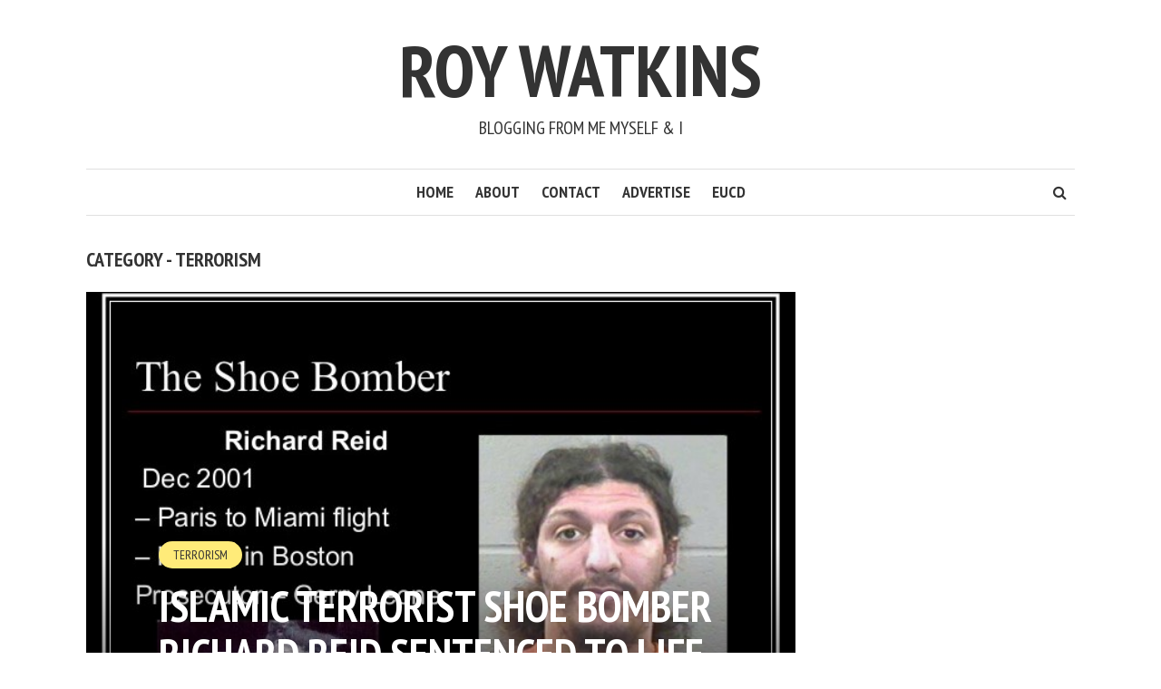

--- FILE ---
content_type: text/html; charset=UTF-8
request_url: https://www.roywatkins.uk/uk-news/terrorism
body_size: 8269
content:
<!DOCTYPE html>
<html lang="en-GB">
<head>
<meta charset="UTF-8">
<meta name="viewport" content="width=device-width, initial-scale=1">
<link rel="profile" href="http://gmpg.org/xfn/11">
<link rel="pingback" href="">
<meta name='robots' content='index, follow, max-image-preview:large, max-snippet:-1, max-video-preview:-1' />

<!-- Social Warfare v4.5.6 https://warfareplugins.com - BEGINNING OF OUTPUT -->
<style>
	@font-face {
		font-family: "sw-icon-font";
		src:url("https://www.roywatkins.uk/wp-content/plugins/social-warfare/assets/fonts/sw-icon-font.eot?ver=4.5.6");
		src:url("https://www.roywatkins.uk/wp-content/plugins/social-warfare/assets/fonts/sw-icon-font.eot?ver=4.5.6#iefix") format("embedded-opentype"),
		url("https://www.roywatkins.uk/wp-content/plugins/social-warfare/assets/fonts/sw-icon-font.woff?ver=4.5.6") format("woff"),
		url("https://www.roywatkins.uk/wp-content/plugins/social-warfare/assets/fonts/sw-icon-font.ttf?ver=4.5.6") format("truetype"),
		url("https://www.roywatkins.uk/wp-content/plugins/social-warfare/assets/fonts/sw-icon-font.svg?ver=4.5.6#1445203416") format("svg");
		font-weight: normal;
		font-style: normal;
		font-display:block;
	}
</style>
<!-- Social Warfare v4.5.6 https://warfareplugins.com - END OF OUTPUT -->


	<!-- This site is optimized with the Yoast SEO plugin v21.8.1 - https://yoast.com/wordpress/plugins/seo/ -->
	<title>Terrorism Archives - Roy Watkins</title>
	<link rel="canonical" href="https://www.roywatkins.uk/uk-news/terrorism" />
	<meta property="og:locale" content="en_GB" />
	<meta property="og:type" content="article" />
	<meta property="og:title" content="Terrorism Archives - Roy Watkins" />
	<meta property="og:url" content="https://www.roywatkins.uk/uk-news/terrorism" />
	<meta property="og:site_name" content="Roy Watkins" />
	<meta name="twitter:card" content="summary_large_image" />
	<meta name="twitter:site" content="@roywatkins" />
	<script type="application/ld+json" class="yoast-schema-graph">{"@context":"https://schema.org","@graph":[{"@type":"CollectionPage","@id":"https://www.roywatkins.uk/uk-news/terrorism","url":"https://www.roywatkins.uk/uk-news/terrorism","name":"Terrorism Archives - Roy Watkins","isPartOf":{"@id":"https://www.roywatkins.uk/#website"},"primaryImageOfPage":{"@id":"https://www.roywatkins.uk/uk-news/terrorism#primaryimage"},"image":{"@id":"https://www.roywatkins.uk/uk-news/terrorism#primaryimage"},"thumbnailUrl":"https://www.roywatkins.uk/wp-content/uploads/2016/06/img_1604.jpg","breadcrumb":{"@id":"https://www.roywatkins.uk/uk-news/terrorism#breadcrumb"},"inLanguage":"en-GB"},{"@type":"ImageObject","inLanguage":"en-GB","@id":"https://www.roywatkins.uk/uk-news/terrorism#primaryimage","url":"https://www.roywatkins.uk/wp-content/uploads/2016/06/img_1604.jpg","contentUrl":"https://www.roywatkins.uk/wp-content/uploads/2016/06/img_1604.jpg","width":638,"height":479},{"@type":"BreadcrumbList","@id":"https://www.roywatkins.uk/uk-news/terrorism#breadcrumb","itemListElement":[{"@type":"ListItem","position":1,"name":"Home","item":"https://www.roywatkins.uk/"},{"@type":"ListItem","position":2,"name":"UK News","item":"https://www.roywatkins.uk/uk-news"},{"@type":"ListItem","position":3,"name":"Terrorism"}]},{"@type":"WebSite","@id":"https://www.roywatkins.uk/#website","url":"https://www.roywatkins.uk/","name":"Roy Watkins","description":"Blogging from Me Myself &amp; I","potentialAction":[{"@type":"SearchAction","target":{"@type":"EntryPoint","urlTemplate":"https://www.roywatkins.uk/?s={search_term_string}"},"query-input":"required name=search_term_string"}],"inLanguage":"en-GB"}]}</script>
	<!-- / Yoast SEO plugin. -->


<link rel='dns-prefetch' href='//use.fontawesome.com' />
<link rel='dns-prefetch' href='//fonts.googleapis.com' />
<script type="text/javascript">
window._wpemojiSettings = {"baseUrl":"https:\/\/s.w.org\/images\/core\/emoji\/14.0.0\/72x72\/","ext":".png","svgUrl":"https:\/\/s.w.org\/images\/core\/emoji\/14.0.0\/svg\/","svgExt":".svg","source":{"concatemoji":"https:\/\/www.roywatkins.uk\/wp-includes\/js\/wp-emoji-release.min.js?ver=6.2.8"}};
/*! This file is auto-generated */
!function(e,a,t){var n,r,o,i=a.createElement("canvas"),p=i.getContext&&i.getContext("2d");function s(e,t){p.clearRect(0,0,i.width,i.height),p.fillText(e,0,0);e=i.toDataURL();return p.clearRect(0,0,i.width,i.height),p.fillText(t,0,0),e===i.toDataURL()}function c(e){var t=a.createElement("script");t.src=e,t.defer=t.type="text/javascript",a.getElementsByTagName("head")[0].appendChild(t)}for(o=Array("flag","emoji"),t.supports={everything:!0,everythingExceptFlag:!0},r=0;r<o.length;r++)t.supports[o[r]]=function(e){if(p&&p.fillText)switch(p.textBaseline="top",p.font="600 32px Arial",e){case"flag":return s("\ud83c\udff3\ufe0f\u200d\u26a7\ufe0f","\ud83c\udff3\ufe0f\u200b\u26a7\ufe0f")?!1:!s("\ud83c\uddfa\ud83c\uddf3","\ud83c\uddfa\u200b\ud83c\uddf3")&&!s("\ud83c\udff4\udb40\udc67\udb40\udc62\udb40\udc65\udb40\udc6e\udb40\udc67\udb40\udc7f","\ud83c\udff4\u200b\udb40\udc67\u200b\udb40\udc62\u200b\udb40\udc65\u200b\udb40\udc6e\u200b\udb40\udc67\u200b\udb40\udc7f");case"emoji":return!s("\ud83e\udef1\ud83c\udffb\u200d\ud83e\udef2\ud83c\udfff","\ud83e\udef1\ud83c\udffb\u200b\ud83e\udef2\ud83c\udfff")}return!1}(o[r]),t.supports.everything=t.supports.everything&&t.supports[o[r]],"flag"!==o[r]&&(t.supports.everythingExceptFlag=t.supports.everythingExceptFlag&&t.supports[o[r]]);t.supports.everythingExceptFlag=t.supports.everythingExceptFlag&&!t.supports.flag,t.DOMReady=!1,t.readyCallback=function(){t.DOMReady=!0},t.supports.everything||(n=function(){t.readyCallback()},a.addEventListener?(a.addEventListener("DOMContentLoaded",n,!1),e.addEventListener("load",n,!1)):(e.attachEvent("onload",n),a.attachEvent("onreadystatechange",function(){"complete"===a.readyState&&t.readyCallback()})),(e=t.source||{}).concatemoji?c(e.concatemoji):e.wpemoji&&e.twemoji&&(c(e.twemoji),c(e.wpemoji)))}(window,document,window._wpemojiSettings);
</script>
<style type="text/css">
img.wp-smiley,
img.emoji {
	display: inline !important;
	border: none !important;
	box-shadow: none !important;
	height: 1em !important;
	width: 1em !important;
	margin: 0 0.07em !important;
	vertical-align: -0.1em !important;
	background: none !important;
	padding: 0 !important;
}
</style>
	<link rel='stylesheet' id='wp-block-library-css' href='https://www.roywatkins.uk/wp-includes/css/dist/block-library/style.min.css?ver=6.2.8' type='text/css' media='all' />
<link rel='stylesheet' id='classic-theme-styles-css' href='https://www.roywatkins.uk/wp-includes/css/classic-themes.min.css?ver=6.2.8' type='text/css' media='all' />
<style id='global-styles-inline-css' type='text/css'>
body{--wp--preset--color--black: #000000;--wp--preset--color--cyan-bluish-gray: #abb8c3;--wp--preset--color--white: #ffffff;--wp--preset--color--pale-pink: #f78da7;--wp--preset--color--vivid-red: #cf2e2e;--wp--preset--color--luminous-vivid-orange: #ff6900;--wp--preset--color--luminous-vivid-amber: #fcb900;--wp--preset--color--light-green-cyan: #7bdcb5;--wp--preset--color--vivid-green-cyan: #00d084;--wp--preset--color--pale-cyan-blue: #8ed1fc;--wp--preset--color--vivid-cyan-blue: #0693e3;--wp--preset--color--vivid-purple: #9b51e0;--wp--preset--gradient--vivid-cyan-blue-to-vivid-purple: linear-gradient(135deg,rgba(6,147,227,1) 0%,rgb(155,81,224) 100%);--wp--preset--gradient--light-green-cyan-to-vivid-green-cyan: linear-gradient(135deg,rgb(122,220,180) 0%,rgb(0,208,130) 100%);--wp--preset--gradient--luminous-vivid-amber-to-luminous-vivid-orange: linear-gradient(135deg,rgba(252,185,0,1) 0%,rgba(255,105,0,1) 100%);--wp--preset--gradient--luminous-vivid-orange-to-vivid-red: linear-gradient(135deg,rgba(255,105,0,1) 0%,rgb(207,46,46) 100%);--wp--preset--gradient--very-light-gray-to-cyan-bluish-gray: linear-gradient(135deg,rgb(238,238,238) 0%,rgb(169,184,195) 100%);--wp--preset--gradient--cool-to-warm-spectrum: linear-gradient(135deg,rgb(74,234,220) 0%,rgb(151,120,209) 20%,rgb(207,42,186) 40%,rgb(238,44,130) 60%,rgb(251,105,98) 80%,rgb(254,248,76) 100%);--wp--preset--gradient--blush-light-purple: linear-gradient(135deg,rgb(255,206,236) 0%,rgb(152,150,240) 100%);--wp--preset--gradient--blush-bordeaux: linear-gradient(135deg,rgb(254,205,165) 0%,rgb(254,45,45) 50%,rgb(107,0,62) 100%);--wp--preset--gradient--luminous-dusk: linear-gradient(135deg,rgb(255,203,112) 0%,rgb(199,81,192) 50%,rgb(65,88,208) 100%);--wp--preset--gradient--pale-ocean: linear-gradient(135deg,rgb(255,245,203) 0%,rgb(182,227,212) 50%,rgb(51,167,181) 100%);--wp--preset--gradient--electric-grass: linear-gradient(135deg,rgb(202,248,128) 0%,rgb(113,206,126) 100%);--wp--preset--gradient--midnight: linear-gradient(135deg,rgb(2,3,129) 0%,rgb(40,116,252) 100%);--wp--preset--duotone--dark-grayscale: url('#wp-duotone-dark-grayscale');--wp--preset--duotone--grayscale: url('#wp-duotone-grayscale');--wp--preset--duotone--purple-yellow: url('#wp-duotone-purple-yellow');--wp--preset--duotone--blue-red: url('#wp-duotone-blue-red');--wp--preset--duotone--midnight: url('#wp-duotone-midnight');--wp--preset--duotone--magenta-yellow: url('#wp-duotone-magenta-yellow');--wp--preset--duotone--purple-green: url('#wp-duotone-purple-green');--wp--preset--duotone--blue-orange: url('#wp-duotone-blue-orange');--wp--preset--font-size--small: 13px;--wp--preset--font-size--medium: 20px;--wp--preset--font-size--large: 36px;--wp--preset--font-size--x-large: 42px;--wp--preset--spacing--20: 0.44rem;--wp--preset--spacing--30: 0.67rem;--wp--preset--spacing--40: 1rem;--wp--preset--spacing--50: 1.5rem;--wp--preset--spacing--60: 2.25rem;--wp--preset--spacing--70: 3.38rem;--wp--preset--spacing--80: 5.06rem;--wp--preset--shadow--natural: 6px 6px 9px rgba(0, 0, 0, 0.2);--wp--preset--shadow--deep: 12px 12px 50px rgba(0, 0, 0, 0.4);--wp--preset--shadow--sharp: 6px 6px 0px rgba(0, 0, 0, 0.2);--wp--preset--shadow--outlined: 6px 6px 0px -3px rgba(255, 255, 255, 1), 6px 6px rgba(0, 0, 0, 1);--wp--preset--shadow--crisp: 6px 6px 0px rgba(0, 0, 0, 1);}:where(.is-layout-flex){gap: 0.5em;}body .is-layout-flow > .alignleft{float: left;margin-inline-start: 0;margin-inline-end: 2em;}body .is-layout-flow > .alignright{float: right;margin-inline-start: 2em;margin-inline-end: 0;}body .is-layout-flow > .aligncenter{margin-left: auto !important;margin-right: auto !important;}body .is-layout-constrained > .alignleft{float: left;margin-inline-start: 0;margin-inline-end: 2em;}body .is-layout-constrained > .alignright{float: right;margin-inline-start: 2em;margin-inline-end: 0;}body .is-layout-constrained > .aligncenter{margin-left: auto !important;margin-right: auto !important;}body .is-layout-constrained > :where(:not(.alignleft):not(.alignright):not(.alignfull)){max-width: var(--wp--style--global--content-size);margin-left: auto !important;margin-right: auto !important;}body .is-layout-constrained > .alignwide{max-width: var(--wp--style--global--wide-size);}body .is-layout-flex{display: flex;}body .is-layout-flex{flex-wrap: wrap;align-items: center;}body .is-layout-flex > *{margin: 0;}:where(.wp-block-columns.is-layout-flex){gap: 2em;}.has-black-color{color: var(--wp--preset--color--black) !important;}.has-cyan-bluish-gray-color{color: var(--wp--preset--color--cyan-bluish-gray) !important;}.has-white-color{color: var(--wp--preset--color--white) !important;}.has-pale-pink-color{color: var(--wp--preset--color--pale-pink) !important;}.has-vivid-red-color{color: var(--wp--preset--color--vivid-red) !important;}.has-luminous-vivid-orange-color{color: var(--wp--preset--color--luminous-vivid-orange) !important;}.has-luminous-vivid-amber-color{color: var(--wp--preset--color--luminous-vivid-amber) !important;}.has-light-green-cyan-color{color: var(--wp--preset--color--light-green-cyan) !important;}.has-vivid-green-cyan-color{color: var(--wp--preset--color--vivid-green-cyan) !important;}.has-pale-cyan-blue-color{color: var(--wp--preset--color--pale-cyan-blue) !important;}.has-vivid-cyan-blue-color{color: var(--wp--preset--color--vivid-cyan-blue) !important;}.has-vivid-purple-color{color: var(--wp--preset--color--vivid-purple) !important;}.has-black-background-color{background-color: var(--wp--preset--color--black) !important;}.has-cyan-bluish-gray-background-color{background-color: var(--wp--preset--color--cyan-bluish-gray) !important;}.has-white-background-color{background-color: var(--wp--preset--color--white) !important;}.has-pale-pink-background-color{background-color: var(--wp--preset--color--pale-pink) !important;}.has-vivid-red-background-color{background-color: var(--wp--preset--color--vivid-red) !important;}.has-luminous-vivid-orange-background-color{background-color: var(--wp--preset--color--luminous-vivid-orange) !important;}.has-luminous-vivid-amber-background-color{background-color: var(--wp--preset--color--luminous-vivid-amber) !important;}.has-light-green-cyan-background-color{background-color: var(--wp--preset--color--light-green-cyan) !important;}.has-vivid-green-cyan-background-color{background-color: var(--wp--preset--color--vivid-green-cyan) !important;}.has-pale-cyan-blue-background-color{background-color: var(--wp--preset--color--pale-cyan-blue) !important;}.has-vivid-cyan-blue-background-color{background-color: var(--wp--preset--color--vivid-cyan-blue) !important;}.has-vivid-purple-background-color{background-color: var(--wp--preset--color--vivid-purple) !important;}.has-black-border-color{border-color: var(--wp--preset--color--black) !important;}.has-cyan-bluish-gray-border-color{border-color: var(--wp--preset--color--cyan-bluish-gray) !important;}.has-white-border-color{border-color: var(--wp--preset--color--white) !important;}.has-pale-pink-border-color{border-color: var(--wp--preset--color--pale-pink) !important;}.has-vivid-red-border-color{border-color: var(--wp--preset--color--vivid-red) !important;}.has-luminous-vivid-orange-border-color{border-color: var(--wp--preset--color--luminous-vivid-orange) !important;}.has-luminous-vivid-amber-border-color{border-color: var(--wp--preset--color--luminous-vivid-amber) !important;}.has-light-green-cyan-border-color{border-color: var(--wp--preset--color--light-green-cyan) !important;}.has-vivid-green-cyan-border-color{border-color: var(--wp--preset--color--vivid-green-cyan) !important;}.has-pale-cyan-blue-border-color{border-color: var(--wp--preset--color--pale-cyan-blue) !important;}.has-vivid-cyan-blue-border-color{border-color: var(--wp--preset--color--vivid-cyan-blue) !important;}.has-vivid-purple-border-color{border-color: var(--wp--preset--color--vivid-purple) !important;}.has-vivid-cyan-blue-to-vivid-purple-gradient-background{background: var(--wp--preset--gradient--vivid-cyan-blue-to-vivid-purple) !important;}.has-light-green-cyan-to-vivid-green-cyan-gradient-background{background: var(--wp--preset--gradient--light-green-cyan-to-vivid-green-cyan) !important;}.has-luminous-vivid-amber-to-luminous-vivid-orange-gradient-background{background: var(--wp--preset--gradient--luminous-vivid-amber-to-luminous-vivid-orange) !important;}.has-luminous-vivid-orange-to-vivid-red-gradient-background{background: var(--wp--preset--gradient--luminous-vivid-orange-to-vivid-red) !important;}.has-very-light-gray-to-cyan-bluish-gray-gradient-background{background: var(--wp--preset--gradient--very-light-gray-to-cyan-bluish-gray) !important;}.has-cool-to-warm-spectrum-gradient-background{background: var(--wp--preset--gradient--cool-to-warm-spectrum) !important;}.has-blush-light-purple-gradient-background{background: var(--wp--preset--gradient--blush-light-purple) !important;}.has-blush-bordeaux-gradient-background{background: var(--wp--preset--gradient--blush-bordeaux) !important;}.has-luminous-dusk-gradient-background{background: var(--wp--preset--gradient--luminous-dusk) !important;}.has-pale-ocean-gradient-background{background: var(--wp--preset--gradient--pale-ocean) !important;}.has-electric-grass-gradient-background{background: var(--wp--preset--gradient--electric-grass) !important;}.has-midnight-gradient-background{background: var(--wp--preset--gradient--midnight) !important;}.has-small-font-size{font-size: var(--wp--preset--font-size--small) !important;}.has-medium-font-size{font-size: var(--wp--preset--font-size--medium) !important;}.has-large-font-size{font-size: var(--wp--preset--font-size--large) !important;}.has-x-large-font-size{font-size: var(--wp--preset--font-size--x-large) !important;}
.wp-block-navigation a:where(:not(.wp-element-button)){color: inherit;}
:where(.wp-block-columns.is-layout-flex){gap: 2em;}
.wp-block-pullquote{font-size: 1.5em;line-height: 1.6;}
</style>
<link rel='stylesheet' id='social_warfare-css' href='https://www.roywatkins.uk/wp-content/plugins/social-warfare/assets/css/style.min.css?ver=4.5.6' type='text/css' media='all' />
<link rel='stylesheet' id='smr-fonts-css' href='https://fonts.googleapis.com/css?family=PT+Sans+Narrow%3A400%2C700%7CPT+Serif%3A400%2C700%2C400italic&#038;subset=latin%2Clatin-ext' type='text/css' media='all' />
<link rel='stylesheet' id='smr-bootstrap-css' href='https://www.roywatkins.uk/wp-content/themes/shamrock/css/bootstrap/bootstrap.min.css?ver=1.1' type='text/css' media='screen, print' />
<link rel='stylesheet' id='smr-fontawesome-css' href='https://www.roywatkins.uk/wp-content/themes/shamrock/css/fontawesome/css/font-awesome.min.css?ver=1.1' type='text/css' media='screen, print' />
<link rel='stylesheet' id='smr-style-css' href='https://www.roywatkins.uk/wp-content/themes/shamrock/style.css?ver=1.1' type='text/css' media='screen, print' />
<style id='smr-style-inline-css' type='text/css'>
body,.main-navigation ul ul {background: #ffffff;}a{color: #d3341f;}.site-navigation-wrapper{border-top: 1px solid rgba(153,153,153,0.3);border-bottom: 1px solid rgba(153,153,153,0.3);}.entry-content a:not(.more-link):not(.wp-block-button__link){color: #333333;background: -webkit-gradient(linear, 50% 100%, 50% 0%, color-stop(50%, #ffffff), color-stop(50%, #d3341f));background: -moz-linear-gradient(bottom, #ffffff 50%, #d3341f 50%);background: -webkit-linear-gradient(bottom, #ffffff 50%, #d3341f 50%);background: linear-gradient(to top, #ffffff 50%, #d3341f 50%);background-repeat: repeat-x;background-size: 2px 2px;background-position: 0 100%;text-shadow: 2px 0 #ffffff, 0px 2px #ffffff, -2px 0 #ffffff, 0 -2px #ffffff;}body,.site-header .site-title a,.smr-nofimg .smr-post.has-post-thumbnail .entry-title a,.smr-nofimg .smr-post.has-post-thumbnail .entry-header .entry-title,.sidebar a,.archive-head p,.smr-prev-next a,.smr-nav-search button.smr-search-submit,.sidebar .smr-search-form .smr-search-submit{color: #333333;}.has-post-thumbnail .entry-meta .meta-item, .has-post-thumbnail .entry-meta span, .has-post-thumbnail .entry-meta a{color: rgba(255,255,255,0.7);}.has-post-thumbnail .entry-meta a:hover{color: #FFF;}.main-navigation li:after{background: #d3341f;}.smr-pagination a,.entry-meta a:hover,.sidebar a:hover,.sidebar li:before,.entry-content a:hover,.entry-title a:hover,.comment-list .comment-reply-link,.smr-author-box .smr-author-link,.sub-menu li:hover > a,.smr-nofimg .smr-post.has-post-thumbnail .entry-title a:hover,.smr-nofimg .has-post-thumbnail .entry-meta a:hover,.smr-post.format-video .entry-header .entry-title a:hover,.smr-post.format-gallery .entry-header .entry-title a:hover,.smr-post.format-audio .entry-header .entry-title a:hover,.smr-post.format-image .entry-header .entry-title a:hover,.smr-post.format-video .entry-header .entry-meta a:hover,.smr-post.format-audio .entry-header .entry-meta a:hover,.smr-post.format-gallery .entry-header .entry-meta a:hover,.smr-post.format-image .entry-header .entry-meta a:hover,.sidebar .tagcloud a:hover,.entry-footer .meta-tags a:hover,.smr-prev-next a:hover,.site-footer a:hover{color: #d3341f;}.sidebar .tagcloud a:hover,.entry-footer .meta-tags a:hover,.smr-pagination a,.smr-pagination .page-numbers.current,.comment-list .comment-reply-link,.smr-author-box .smr-author-link,.more-link,.smr-pagelinks-nav a,.mks_autor_link_wrap a{border: 1px solid rgba(211,52,31,0.7)}.smr-pagination a:hover,.smr-pagination .page-numbers.current{background: #d3341f;}.smr-format-action,.smr-format-action:hover,.comment-list .comment-reply-link:hover,.smr-author-box .smr-author-link:hover,.entry-content p .more-link:hover,.smr-pagelinks-nav a:hover,.mks_autor_link_wrap a:hover{color: #FFF;background: #d3341f;}h1,h2,h3,h4,h5,h6,.h1,.h2,.h3,.h4,.h5,.h6,.entry-title a,.main-navigation a,.smr-nav-social a,.smr-nav-search button.smr-search-submit,.site-header .site-title a,.smr-post.format-video .entry-header .entry-title,.smr-post.format-gallery .entry-header .entry-title,.smr-post.format-audio .entry-header .entry-title,.smr-post.format-image .entry-header .entry-title,.smr-post.format-video .entry-header .entry-title a,.smr-post.format-gallery .entry-header .entry-title a,.smr-post.format-audio .entry-header .entry-title a,.smr-post.format-image .entry-header .entry-title a{color: #333333;}.post-categories a{background: #ffeb79;}.entry-meta .meta-item, .entry-meta span, .entry-meta a,.comment-metadata a,.entry-footer .meta-tags a,.smr-nofimg .has-post-thumbnail .entry-meta .meta-item, .smr-nofimg .has-post-thumbnail .entry-meta span, .smr-nofimg .has-post-thumbnail .entry-meta a,.smr-post.format-video .entry-header .entry-meta *,.smr-post.format-audio .entry-header .entry-meta *,.smr-post.format-gallery .entry-header .entry-meta *,.smr-post.format-image .entry-header .entry-meta *,.tagcloud a,.post-date,.sidebar .comment-author-link,.rss-date{color: #999999;}.smr-resp-separator{background: rgba(153,153,153,0.3);}input[type="text"],input[type="email"],input[type="url"],input[type="password"],textarea,select,.widget select{border: 1px solid rgba(153,153,153,0.7)}.entry-footer .meta-tags a,blockquote,.smr-post{border-color: rgba(153,153,153,0.3);}.comment-form .form-submit .submit,.mks_autor_link_wrap a,button, html input[type="button"], input[type="reset"], input[type="submit"]{border: 1px solid rgba(211,52,31,0.7);color: #d3341f;}hr{border-top: 1px solid rgba(153,153,153,0.3);}.error404 .entry-content .smr-search-form .smr-search-submit,.not-found .smr-search-form .smr-search-submit{color: #333333;background: transparent;}.comment-form .form-submit .submit:hover,button:hover,html input[type="button"]:hover, input[type="reset"]:hover, input[type="submit"]:hover{color: #FFF;background: #d3341f;}.site-footer a{color: #ffffff;}.mobile-nav{background: #d3341f;}@media (max-width: 620px){.smr-post.has-post-thumbnail .entry-header .entry-title, .smr-post.has-post-thumbnail .entry-header .entry-title a{color: #333333;}.has-post-thumbnail .entry-meta .meta-item, .has-post-thumbnail .entry-meta span, .has-post-thumbnail .entry-meta a{color: #999999;}.has-post-thumbnail .entry-meta a:hover{color: #d3341f;}}
</style>
<script type='text/javascript' src='https://www.roywatkins.uk/wp-includes/js/jquery/jquery.min.js?ver=3.6.4' id='jquery-core-js'></script>
<script type='text/javascript' src='https://www.roywatkins.uk/wp-includes/js/jquery/jquery-migrate.min.js?ver=3.4.0' id='jquery-migrate-js'></script>
<link rel="https://api.w.org/" href="https://www.roywatkins.uk/wp-json/" /><link rel="alternate" type="application/json" href="https://www.roywatkins.uk/wp-json/wp/v2/categories/339" /><meta name="generator" content="WordPress 6.2.8" />
<script type="text/javascript">//<![CDATA[
  function external_links_in_new_windows_loop() {
    if (!document.links) {
      document.links = document.getElementsByTagName('a');
    }
    var change_link = false;
    var force = '';
    var ignore = '';

    for (var t=0; t<document.links.length; t++) {
      var all_links = document.links[t];
      change_link = false;
      
      if(document.links[t].hasAttribute('onClick') == false) {
        // forced if the address starts with http (or also https), but does not link to the current domain
        if(all_links.href.search(/^http/) != -1 && all_links.href.search('www.roywatkins.uk') == -1 && all_links.href.search(/^#/) == -1) {
          // console.log('Changed ' + all_links.href);
          change_link = true;
        }
          
        if(force != '' && all_links.href.search(force) != -1) {
          // forced
          // console.log('force ' + all_links.href);
          change_link = true;
        }
        
        if(ignore != '' && all_links.href.search(ignore) != -1) {
          // console.log('ignore ' + all_links.href);
          // ignored
          change_link = false;
        }

        if(change_link == true) {
          // console.log('Changed ' + all_links.href);
          document.links[t].setAttribute('onClick', 'javascript:window.open(\'' + all_links.href.replace(/'/g, '') + '\', \'_blank\', \'noopener\'); return false;');
          document.links[t].removeAttribute('target');
        }
      }
    }
  }
  
  // Load
  function external_links_in_new_windows_load(func)
  {  
    var oldonload = window.onload;
    if (typeof window.onload != 'function'){
      window.onload = func;
    } else {
      window.onload = function(){
        oldonload();
        func();
      }
    }
  }

  external_links_in_new_windows_load(external_links_in_new_windows_loop);
  //]]></script>

</head>

<body class="archive category category-terrorism category-339">

<div id="wrapper">

	<header id="masthead" class="container site-header" role="banner">
		<div class="col-lg-12 col-sm-12 col-xs-12">
			
			<div class="site-branding">
				
								
									<span class="site-title h1"><a href="https://www.roywatkins.uk/" rel="home">Roy Watkins</a></span>
				
									<p class="site-description">Blogging from Me Myself &amp; I</p>
							</div>

		<div class="site-navigation-wrapper">

							<div id="smr-nav-social-wrap" class="smr-nav-social-wrap">
											<ul id="smr-nav-social" class="smr-nav-social">
							<li><a href="#" target="_blank" class="smr-facebook"><span class="smr-social-name">Facebook</span></a></li>
							<li><a href="#" target="_blank" class="smr-twitter"><span class="smr-social-name">Twitter</span></a></li>
							<li><a href="#" target="_blank" class="smr-gplus"><span class="smr-social-name">Google Plus</span></a></li>
						</ul>
									</div>
			
							<div id="smr-nav-search" class="smr-nav-search">
					<form class="smr-search-form" action="https://www.roywatkins.uk/" method="get">
	<input name="s" class="smr-search-input" size="20" type="text" value="Type here to search..." onfocus="(this.value == 'Type here to search...') && (this.value = '')" onblur="(this.value == '') && (this.value = 'Type here to search...')" placeholder="Type here to search..." />
	<button type="submit" class="smr-search-submit"><i class="fa fa-search"></i></button> 
</form>				</div>
			
			<nav id="site-navigation" class="main-navigation" role="navigation">
					<ul id="smr-main-nav" class="smr-main-nav"><li id="menu-item-355" class="menu-item menu-item-type-custom menu-item-object-custom menu-item-home menu-item-355"><a href="https://www.roywatkins.uk/">Home</a></li>
<li id="menu-item-353" class="menu-item menu-item-type-post_type menu-item-object-page menu-item-353"><a href="https://www.roywatkins.uk/about">About</a></li>
<li id="menu-item-354" class="menu-item menu-item-type-post_type menu-item-object-page menu-item-354"><a href="https://www.roywatkins.uk/contact">Contact</a></li>
<li id="menu-item-352" class="menu-item menu-item-type-post_type menu-item-object-page menu-item-352"><a href="https://www.roywatkins.uk/advertise">Advertise</a></li>
<li id="menu-item-351" class="menu-item menu-item-type-post_type menu-item-object-page menu-item-351"><a href="https://www.roywatkins.uk/eucd">EUCD</a></li>
</ul>			</nav>

		</div>
		<span class="smr-hamburger"><i class="fa fa-bars"></i></span>
		<div class="smr-resp-separator"></div>
		</div>
	</header>

	<div id="content" class="container site-content">

		<div id="primary" class="content-area col-lg-9 col-md-8 col-sm-12 col-xs-12">
				
	<div class="archive-head">
		<h1 class="archive-title">Category - Terrorism</h1>
			</div>
		
		<main id="main" class="site-main" role="main">

		
	
		<article id="post-1168" class="smr-post post-1168 post type-post status-publish format-standard has-post-thumbnail hentry category-terrorism tag-richard-reid tag-shoe-bomber">

	<div class="entry-header-wrapper">

		
					<figure class="post-thumbnail">
				<a href="https://www.roywatkins.uk/islamic-terrorist-shoe-bomber-richard-reid-sentenced-to-life-in-united-states-of-america"><img width="638" height="452" src="https://www.roywatkins.uk/wp-content/uploads/2016/06/img_1604-638x452.jpg" class="attachment-smr-thumb size-smr-thumb wp-post-image" alt="" decoding="async" /></a>
			</figure>
		
		

		<header class="entry-header">

							<ul class="post-categories">
	<li><a href="https://www.roywatkins.uk/uk-news/terrorism" rel="category tag">Terrorism</a></li></ul>			
			<h2 class="entry-title"><a href="https://www.roywatkins.uk/islamic-terrorist-shoe-bomber-richard-reid-sentenced-to-life-in-united-states-of-america" rel="bookmark">Islamic Terrorist Shoe Bomber Richard Reid Sentenced to Life in United States of America</a></h2>
							<div class="entry-meta">
					<div class="meta-item"><i class="fa fa-calendar"></i><span class="updated">21st June 2016</span></div><div class="meta-item"><i class="fa fa-user"></i><span class="vcard author"><span class="fn">by <a href="https://www.roywatkins.uk/author/royster">The Gaffer</a></span></span></div><div class="meta-item"><i class="fa fa-clock-o"></i>6 min read</div><div class="meta-item"><i class="fa fa-comments-o"></i><a href="https://www.roywatkins.uk/islamic-terrorist-shoe-bomber-richard-reid-sentenced-to-life-in-united-states-of-america#respond"><span class="dsq-postid" data-dsqidentifier="1168 http://www.roywatkins.uk/?p=1168">Add Comment</span></a></div>				</div>
			
		</header>

	</div>

	<div class="entry-content">
					<p>Remember the guy who got on a plane with a bomb built into his shoe and tried to light it?</p>
			<p><a href="https://www.roywatkins.uk/islamic-terrorist-shoe-bomber-richard-reid-sentenced-to-life-in-united-states-of-america" class="more-link">Continue reading</a></p>
			</div>
</article>

	
		<article id="post-919" class="smr-post post-919 post type-post status-publish format-standard has-post-thumbnail hentry category-terrorism tag-isis tag-mi5 tag-mi6 tag-paris tag-terror">

	<div class="entry-header-wrapper">

		
					<figure class="post-thumbnail">
				<a href="https://www.roywatkins.uk/ex-mi5-operative-claims-parris-terrorist-attack-was-a-false-flag-inside-job"><img width="590" height="350" src="https://www.roywatkins.uk/wp-content/uploads/2016/01/img_0482-2.jpeg" class="attachment-smr-thumb size-smr-thumb wp-post-image" alt="" decoding="async" loading="lazy" srcset="https://www.roywatkins.uk/wp-content/uploads/2016/01/img_0482-2.jpeg 590w, https://www.roywatkins.uk/wp-content/uploads/2016/01/img_0482-2-300x178.jpeg 300w" sizes="(max-width: 590px) 100vw, 590px" /></a>
			</figure>
		
		

		<header class="entry-header">

							<ul class="post-categories">
	<li><a href="https://www.roywatkins.uk/uk-news/terrorism" rel="category tag">Terrorism</a></li></ul>			
			<h2 class="entry-title"><a href="https://www.roywatkins.uk/ex-mi5-operative-claims-parris-terrorist-attack-was-a-false-flag-inside-job" rel="bookmark">Ex Mi5 Operative claims Parris terrorist attack was a False flag inside job</a></h2>
							<div class="entry-meta">
					<div class="meta-item"><i class="fa fa-calendar"></i><span class="updated">1st January 2016</span></div><div class="meta-item"><i class="fa fa-user"></i><span class="vcard author"><span class="fn">by <a href="https://www.roywatkins.uk/author/royster">The Gaffer</a></span></span></div><div class="meta-item"><i class="fa fa-clock-o"></i>2 min read</div><div class="meta-item"><i class="fa fa-comments-o"></i><a href="https://www.roywatkins.uk/ex-mi5-operative-claims-parris-terrorist-attack-was-a-false-flag-inside-job#respond"><span class="dsq-postid" data-dsqidentifier="919 http://www.roywatkins.uk/?p=919">Add Comment</span></a></div>				</div>
			
		</header>

	</div>

	<div class="entry-content">
					<p>A former MI5 operative has angered some by saying the Paris terrorist attack was a False flag event and it was an, &#8216;inside job and not carried out by ISIS&#8217;</p>
			<p><a href="https://www.roywatkins.uk/ex-mi5-operative-claims-parris-terrorist-attack-was-a-false-flag-inside-job" class="more-link">Continue reading</a></p>
			</div>
</article>

	
		<article id="post-598" class="smr-post post-598 post type-post status-publish format-standard has-post-thumbnail hentry category-terrorism tag-facebook-messenger tag-gchq tag-isp tag-nsa tag-snapchat tag-snoopers-charter tag-whatsapp">

	<div class="entry-header-wrapper">

		
					<figure class="post-thumbnail">
				<a href="https://www.roywatkins.uk/whatsapp-snapchat-facebook-messenger-all-could-be-banned-within-weeks-under-snoopers-charter"><img width="805" height="452" src="https://www.roywatkins.uk/wp-content/uploads/2015/07/wpid-screenshot_2015-07-11-20-15-49-1-805x452.png" class="attachment-smr-thumb size-smr-thumb wp-post-image" alt="" decoding="async" loading="lazy" /></a>
			</figure>
		
		

		<header class="entry-header">

							<ul class="post-categories">
	<li><a href="https://www.roywatkins.uk/uk-news/terrorism" rel="category tag">Terrorism</a></li></ul>			
			<h2 class="entry-title"><a href="https://www.roywatkins.uk/whatsapp-snapchat-facebook-messenger-all-could-be-banned-within-weeks-under-snoopers-charter" rel="bookmark">Whatsapp SnapChat Facebook Messenger, all could be banned within weeks under Snoopers Charter</a></h2>
							<div class="entry-meta">
					<div class="meta-item"><i class="fa fa-calendar"></i><span class="updated">13th July 2015</span></div><div class="meta-item"><i class="fa fa-user"></i><span class="vcard author"><span class="fn">by <a href="https://www.roywatkins.uk/author/royster">The Gaffer</a></span></span></div><div class="meta-item"><i class="fa fa-clock-o"></i>2 min read</div>				</div>
			
		</header>

	</div>

	<div class="entry-content">
					<p>WhatsApp, SnapChat and Facebook Messenger could all banned with the controversial &#8216;Snoopers Charter&#8217; bill.

The Snoopers Bill, mentioned in this years Queen&#8217;s Speech, will allow the uk government to restrict or...</p>
			<p><a href="https://www.roywatkins.uk/whatsapp-snapchat-facebook-messenger-all-could-be-banned-within-weeks-under-snoopers-charter" class="more-link">Continue reading</a></p>
			</div>
</article>

	

		</main>

		

	</div>

	<div id="sidebar" class="sidebar col-lg-3 widget-area col-md-4 col-sm-4 col-xs-12" role="complementary">
	
	</div>
</div>
</div>
	
<footer id="footer" class="site-footer" role="contentinfo">
	<div class="container">
		<div class="col-lg-12">
			<div class="site-info">
				Copyright &copy; 2026. <a href="https://www.roywatkins.uk" target="_blank">Roy Watkins</a>. Powered by <a href="https://wordpress.org" target="_blank">WordPress</a>.			</div>

							<ul id="smr-nav-footer" class="smr-nav-footer"><li class="menu-item menu-item-type-custom menu-item-object-custom menu-item-home menu-item-355"><a href="https://www.roywatkins.uk/">Home</a></li>
<li class="menu-item menu-item-type-post_type menu-item-object-page menu-item-353"><a href="https://www.roywatkins.uk/about">About</a></li>
<li class="menu-item menu-item-type-post_type menu-item-object-page menu-item-354"><a href="https://www.roywatkins.uk/contact">Contact</a></li>
<li class="menu-item menu-item-type-post_type menu-item-object-page menu-item-352"><a href="https://www.roywatkins.uk/advertise">Advertise</a></li>
<li class="menu-item menu-item-type-post_type menu-item-object-page menu-item-351"><a href="https://www.roywatkins.uk/eucd">EUCD</a></li>
</ul>					</div>
	</div>
</footer>

<div class="mobile-nav">
    <ul id="menu-rw" class="smr-res-nav"><li class="menu-item menu-item-type-custom menu-item-object-custom menu-item-home menu-item-355"><a href="https://www.roywatkins.uk/">Home</a></li>
<li class="menu-item menu-item-type-post_type menu-item-object-page menu-item-353"><a href="https://www.roywatkins.uk/about">About</a></li>
<li class="menu-item menu-item-type-post_type menu-item-object-page menu-item-354"><a href="https://www.roywatkins.uk/contact">Contact</a></li>
<li class="menu-item menu-item-type-post_type menu-item-object-page menu-item-352"><a href="https://www.roywatkins.uk/advertise">Advertise</a></li>
<li class="menu-item menu-item-type-post_type menu-item-object-page menu-item-351"><a href="https://www.roywatkins.uk/eucd">EUCD</a></li>
</ul>	
			<div id="smr-res-social-wrap" class="smr-res-social-wrap">
							<ul id="smr-res-social" class="smr-nav-social">
					<li><a href="#" target="_blank" class="smr-facebook"><span class="smr-social-name">Facebook</span></a></li>
					<li><a href="#" target="_blank" class="smr-twitter"><span class="smr-social-name">Twitter</span></a></li>
					<li><a href="#" target="_blank" class="smr-gplus"><span class="smr-social-name">Google Plus</span></a></li>
				</ul>
					</div>
	
			<div id="smr-res-search" class="smr-res-search">
			<form class="smr-search-form" action="https://www.roywatkins.uk/" method="get">
	<input name="s" class="smr-search-input" size="20" type="text" value="Type here to search..." onfocus="(this.value == 'Type here to search...') && (this.value = '')" onblur="(this.value == '') && (this.value = 'Type here to search...')" placeholder="Type here to search..." />
	<button type="submit" class="smr-search-submit"><i class="fa fa-search"></i></button> 
</form>		</div>
	    <a href="#" class="close-btn"><i class="fa fa-close"></i></a>
</div>

<script type='text/javascript' id='disqus_count-js-extra'>
/* <![CDATA[ */
var countVars = {"disqusShortname":"roywatkins"};
/* ]]> */
</script>
<script type='text/javascript' src='https://www.roywatkins.uk/wp-content/plugins/disqus-comment-system/public/js/comment_count.js?ver=3.1.4' id='disqus_count-js'></script>
<script type='text/javascript' id='social_warfare_script-js-extra'>
/* <![CDATA[ */
var socialWarfare = {"addons":[],"post_id":"1168","variables":{"emphasizeIcons":false,"powered_by_toggle":false,"affiliate_link":"https:\/\/warfareplugins.com"},"floatBeforeContent":""};
/* ]]> */
</script>
<script type='text/javascript' src='https://www.roywatkins.uk/wp-content/plugins/social-warfare/assets/js/script.min.js?ver=4.5.6' id='social_warfare_script-js'></script>
<script type='text/javascript' src='https://www.roywatkins.uk/wp-content/themes/shamrock/js/jquery.owl.carousel.min.js?ver=1.1' id='smr-owl-carousel-js'></script>
<script type='text/javascript' src='https://www.roywatkins.uk/wp-content/themes/shamrock/js/jquery.magnific-popup.min.js?ver=1.1' id='smr-magnific-popup-js'></script>
<script type='text/javascript' src='https://www.roywatkins.uk/wp-content/themes/shamrock/js/jquery.fitvids.js?ver=1.1' id='smr-fitvids-js'></script>
<script type='text/javascript' src='https://www.roywatkins.uk/wp-content/themes/shamrock/js/custom.js?ver=1.1' id='smr-custom-js'></script>
<script type='text/javascript' src='https://use.fontawesome.com/30858dc40a.js?ver=4.0.7' id='kirki-fontawesome-font-js'></script>
<script type='text/javascript' src='https://ajax.googleapis.com/ajax/libs/webfont/1.6.26/webfont.js?ver=3.0.25' id='webfont-loader-js'></script>
<script type="text/javascript"> var swp_nonce = "bff09c699f";function parentIsEvil() { var html = null; try { var doc = top.location.pathname; } catch(err){ }; if(typeof doc === "undefined") { return true } else { return false }; }; if (parentIsEvil()) { top.location = self.location.href; };var url = "https://www.roywatkins.uk/whatsapp-snapchat-facebook-messenger-all-could-be-banned-within-weeks-under-snoopers-charter";if(url.indexOf("stfi.re") != -1) { var canonical = ""; var links = document.getElementsByTagName("link"); for (var i = 0; i &lt; links.length; i ++) { if (links[i].getAttribute(&quot;rel&quot;) === &quot;canonical&quot;) { canonical = links[i].getAttribute(&quot;href&quot;)}}; canonical = canonical.replace(&quot;?sfr=1&quot;, &quot;&quot;);top.location = canonical; console.log(canonical);};var swpFloatBeforeContent = false; var swp_ajax_url = &quot;https://www.roywatkins.uk/wp-admin/admin-ajax.php&quot;;var swpClickTracking = false;</script>
</body>
</html>

--- FILE ---
content_type: application/javascript; charset=UTF-8
request_url: https://roywatkins.disqus.com/count-data.js?1=1168%20http%3A%2F%2Fwww.roywatkins.uk%2F%3Fp%3D1168&1=919%20http%3A%2F%2Fwww.roywatkins.uk%2F%3Fp%3D919
body_size: 334
content:
var DISQUSWIDGETS;

if (typeof DISQUSWIDGETS != 'undefined') {
    DISQUSWIDGETS.displayCount({"text":{"and":"and","comments":{"zero":"0 Comments","multiple":"{num} Comments","one":"1 Comment"}},"counts":[{"id":"1168 http:\/\/www.roywatkins.uk\/?p=1168","comments":0},{"id":"919 http:\/\/www.roywatkins.uk\/?p=919","comments":0}]});
}